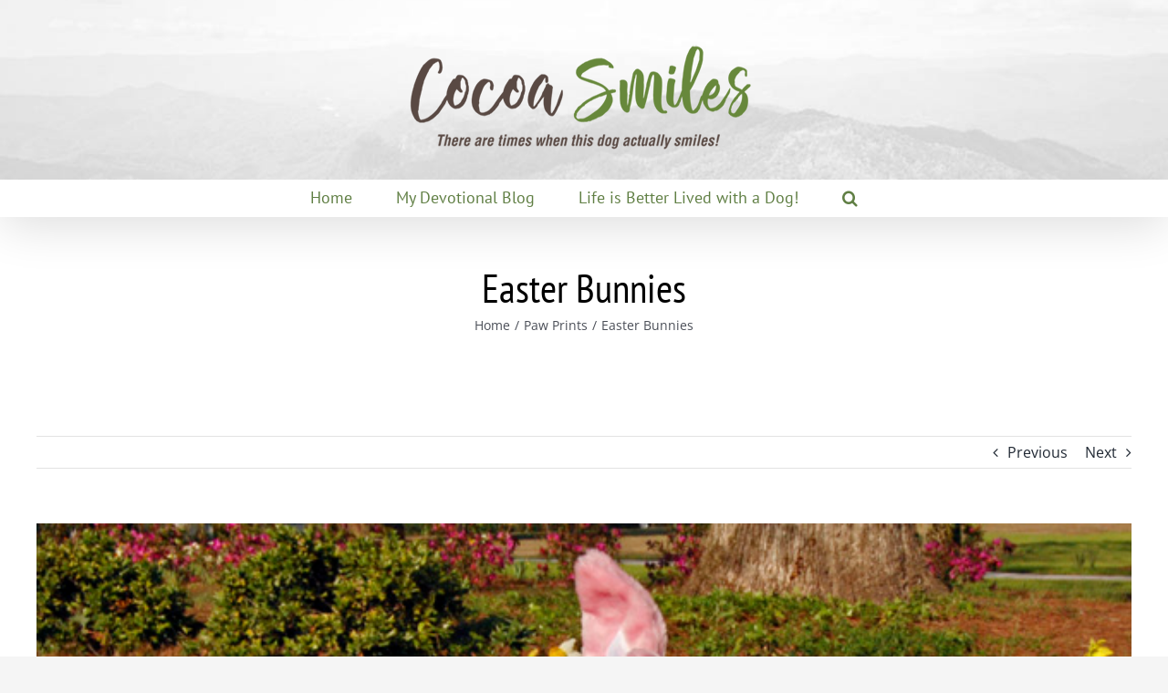

--- FILE ---
content_type: text/html; charset=UTF-8
request_url: https://cocoasmiles.com/2009/04/11/easter-bunnies/
body_size: 15724
content:
<!DOCTYPE html>
<html class="avada-html-layout-wide avada-html-header-position-top"  itemscope itemtype="http://schema.org/Article"  prefix="og: http://ogp.me/ns# fb: http://ogp.me/ns/fb#">
<head>
	<meta http-equiv="X-UA-Compatible" content="IE=edge" />
	<meta http-equiv="Content-Type" content="text/html; charset=utf-8"/>
	<meta name="viewport" content="width=device-width, initial-scale=1" />
	<title>Easter Bunnies &#8211; Cocoa Smiles</title>
<meta name='robots' content='max-image-preview:large' />
<link rel="alternate" type="application/rss+xml" title="Cocoa Smiles &raquo; Feed" href="https://cocoasmiles.com/feed/" />
<link rel="alternate" type="application/rss+xml" title="Cocoa Smiles &raquo; Comments Feed" href="https://cocoasmiles.com/comments/feed/" />
		
		
		
				<link rel="alternate" type="application/rss+xml" title="Cocoa Smiles &raquo; Easter Bunnies Comments Feed" href="https://cocoasmiles.com/2009/04/11/easter-bunnies/feed/" />
<link rel="alternate" title="oEmbed (JSON)" type="application/json+oembed" href="https://cocoasmiles.com/wp-json/oembed/1.0/embed?url=https%3A%2F%2Fcocoasmiles.com%2F2009%2F04%2F11%2Feaster-bunnies%2F" />
<link rel="alternate" title="oEmbed (XML)" type="text/xml+oembed" href="https://cocoasmiles.com/wp-json/oembed/1.0/embed?url=https%3A%2F%2Fcocoasmiles.com%2F2009%2F04%2F11%2Feaster-bunnies%2F&#038;format=xml" />
					<meta name="description" content="My little Easter bunnies could not hold still for a photo. And I confess that I really hate the bunny ears, but I had to see if Cocoa would wear them and she did. She is such a good and very patient dog."/>
				
		<meta property="og:locale" content="en_US"/>
		<meta property="og:type" content="article"/>
		<meta property="og:site_name" content="Cocoa Smiles"/>
		<meta property="og:title" content="  Easter Bunnies"/>
				<meta property="og:description" content="My little Easter bunnies could not hold still for a photo. And I confess that I really hate the bunny ears, but I had to see if Cocoa would wear them and she did. She is such a good and very patient dog."/>
				<meta property="og:url" content="https://cocoasmiles.com/2009/04/11/easter-bunnies/"/>
										<meta property="article:published_time" content="2009-04-12T02:03:03-07:00"/>
											<meta name="author" content="AR"/>
								<meta property="og:image" content="https://cocoasmiles.com/wp-content/uploads/2009/04/ccbunny.jpg"/>
		<meta property="og:image:width" content="638"/>
		<meta property="og:image:height" content="483"/>
		<meta property="og:image:type" content="image/jpeg"/>
				<style id='wp-img-auto-sizes-contain-inline-css' type='text/css'>
img:is([sizes=auto i],[sizes^="auto," i]){contain-intrinsic-size:3000px 1500px}
/*# sourceURL=wp-img-auto-sizes-contain-inline-css */
</style>
<style id='wp-emoji-styles-inline-css' type='text/css'>

	img.wp-smiley, img.emoji {
		display: inline !important;
		border: none !important;
		box-shadow: none !important;
		height: 1em !important;
		width: 1em !important;
		margin: 0 0.07em !important;
		vertical-align: -0.1em !important;
		background: none !important;
		padding: 0 !important;
	}
/*# sourceURL=wp-emoji-styles-inline-css */
</style>
<style id='wp-block-library-inline-css' type='text/css'>
:root{--wp-block-synced-color:#7a00df;--wp-block-synced-color--rgb:122,0,223;--wp-bound-block-color:var(--wp-block-synced-color);--wp-editor-canvas-background:#ddd;--wp-admin-theme-color:#007cba;--wp-admin-theme-color--rgb:0,124,186;--wp-admin-theme-color-darker-10:#006ba1;--wp-admin-theme-color-darker-10--rgb:0,107,160.5;--wp-admin-theme-color-darker-20:#005a87;--wp-admin-theme-color-darker-20--rgb:0,90,135;--wp-admin-border-width-focus:2px}@media (min-resolution:192dpi){:root{--wp-admin-border-width-focus:1.5px}}.wp-element-button{cursor:pointer}:root .has-very-light-gray-background-color{background-color:#eee}:root .has-very-dark-gray-background-color{background-color:#313131}:root .has-very-light-gray-color{color:#eee}:root .has-very-dark-gray-color{color:#313131}:root .has-vivid-green-cyan-to-vivid-cyan-blue-gradient-background{background:linear-gradient(135deg,#00d084,#0693e3)}:root .has-purple-crush-gradient-background{background:linear-gradient(135deg,#34e2e4,#4721fb 50%,#ab1dfe)}:root .has-hazy-dawn-gradient-background{background:linear-gradient(135deg,#faaca8,#dad0ec)}:root .has-subdued-olive-gradient-background{background:linear-gradient(135deg,#fafae1,#67a671)}:root .has-atomic-cream-gradient-background{background:linear-gradient(135deg,#fdd79a,#004a59)}:root .has-nightshade-gradient-background{background:linear-gradient(135deg,#330968,#31cdcf)}:root .has-midnight-gradient-background{background:linear-gradient(135deg,#020381,#2874fc)}:root{--wp--preset--font-size--normal:16px;--wp--preset--font-size--huge:42px}.has-regular-font-size{font-size:1em}.has-larger-font-size{font-size:2.625em}.has-normal-font-size{font-size:var(--wp--preset--font-size--normal)}.has-huge-font-size{font-size:var(--wp--preset--font-size--huge)}.has-text-align-center{text-align:center}.has-text-align-left{text-align:left}.has-text-align-right{text-align:right}.has-fit-text{white-space:nowrap!important}#end-resizable-editor-section{display:none}.aligncenter{clear:both}.items-justified-left{justify-content:flex-start}.items-justified-center{justify-content:center}.items-justified-right{justify-content:flex-end}.items-justified-space-between{justify-content:space-between}.screen-reader-text{border:0;clip-path:inset(50%);height:1px;margin:-1px;overflow:hidden;padding:0;position:absolute;width:1px;word-wrap:normal!important}.screen-reader-text:focus{background-color:#ddd;clip-path:none;color:#444;display:block;font-size:1em;height:auto;left:5px;line-height:normal;padding:15px 23px 14px;text-decoration:none;top:5px;width:auto;z-index:100000}html :where(.has-border-color){border-style:solid}html :where([style*=border-top-color]){border-top-style:solid}html :where([style*=border-right-color]){border-right-style:solid}html :where([style*=border-bottom-color]){border-bottom-style:solid}html :where([style*=border-left-color]){border-left-style:solid}html :where([style*=border-width]){border-style:solid}html :where([style*=border-top-width]){border-top-style:solid}html :where([style*=border-right-width]){border-right-style:solid}html :where([style*=border-bottom-width]){border-bottom-style:solid}html :where([style*=border-left-width]){border-left-style:solid}html :where(img[class*=wp-image-]){height:auto;max-width:100%}:where(figure){margin:0 0 1em}html :where(.is-position-sticky){--wp-admin--admin-bar--position-offset:var(--wp-admin--admin-bar--height,0px)}@media screen and (max-width:600px){html :where(.is-position-sticky){--wp-admin--admin-bar--position-offset:0px}}

/*# sourceURL=wp-block-library-inline-css */
</style><style id='global-styles-inline-css' type='text/css'>
:root{--wp--preset--aspect-ratio--square: 1;--wp--preset--aspect-ratio--4-3: 4/3;--wp--preset--aspect-ratio--3-4: 3/4;--wp--preset--aspect-ratio--3-2: 3/2;--wp--preset--aspect-ratio--2-3: 2/3;--wp--preset--aspect-ratio--16-9: 16/9;--wp--preset--aspect-ratio--9-16: 9/16;--wp--preset--color--black: #000000;--wp--preset--color--cyan-bluish-gray: #abb8c3;--wp--preset--color--white: #ffffff;--wp--preset--color--pale-pink: #f78da7;--wp--preset--color--vivid-red: #cf2e2e;--wp--preset--color--luminous-vivid-orange: #ff6900;--wp--preset--color--luminous-vivid-amber: #fcb900;--wp--preset--color--light-green-cyan: #7bdcb5;--wp--preset--color--vivid-green-cyan: #00d084;--wp--preset--color--pale-cyan-blue: #8ed1fc;--wp--preset--color--vivid-cyan-blue: #0693e3;--wp--preset--color--vivid-purple: #9b51e0;--wp--preset--color--awb-color-1: rgba(255,255,255,1);--wp--preset--color--awb-color-2: rgba(249,249,251,1);--wp--preset--color--awb-color-3: rgba(242,243,245,1);--wp--preset--color--awb-color-4: rgba(226,226,226,1);--wp--preset--color--awb-color-5: rgba(96,127,68,1);--wp--preset--color--awb-color-6: rgba(74,78,87,1);--wp--preset--color--awb-color-7: rgba(51,51,51,1);--wp--preset--color--awb-color-8: rgba(33,41,52,1);--wp--preset--color--awb-color-custom-10: rgba(101,188,123,1);--wp--preset--color--awb-color-custom-11: rgba(255,255,255,0.8);--wp--preset--color--awb-color-custom-12: rgba(158,160,164,1);--wp--preset--color--awb-color-custom-13: rgba(242,243,245,0.7);--wp--preset--color--awb-color-custom-14: rgba(29,36,45,1);--wp--preset--color--awb-color-custom-15: rgba(38,48,62,1);--wp--preset--color--awb-color-custom-16: rgba(0,0,0,1);--wp--preset--color--awb-color-custom-17: rgba(242,243,245,0.8);--wp--preset--gradient--vivid-cyan-blue-to-vivid-purple: linear-gradient(135deg,rgb(6,147,227) 0%,rgb(155,81,224) 100%);--wp--preset--gradient--light-green-cyan-to-vivid-green-cyan: linear-gradient(135deg,rgb(122,220,180) 0%,rgb(0,208,130) 100%);--wp--preset--gradient--luminous-vivid-amber-to-luminous-vivid-orange: linear-gradient(135deg,rgb(252,185,0) 0%,rgb(255,105,0) 100%);--wp--preset--gradient--luminous-vivid-orange-to-vivid-red: linear-gradient(135deg,rgb(255,105,0) 0%,rgb(207,46,46) 100%);--wp--preset--gradient--very-light-gray-to-cyan-bluish-gray: linear-gradient(135deg,rgb(238,238,238) 0%,rgb(169,184,195) 100%);--wp--preset--gradient--cool-to-warm-spectrum: linear-gradient(135deg,rgb(74,234,220) 0%,rgb(151,120,209) 20%,rgb(207,42,186) 40%,rgb(238,44,130) 60%,rgb(251,105,98) 80%,rgb(254,248,76) 100%);--wp--preset--gradient--blush-light-purple: linear-gradient(135deg,rgb(255,206,236) 0%,rgb(152,150,240) 100%);--wp--preset--gradient--blush-bordeaux: linear-gradient(135deg,rgb(254,205,165) 0%,rgb(254,45,45) 50%,rgb(107,0,62) 100%);--wp--preset--gradient--luminous-dusk: linear-gradient(135deg,rgb(255,203,112) 0%,rgb(199,81,192) 50%,rgb(65,88,208) 100%);--wp--preset--gradient--pale-ocean: linear-gradient(135deg,rgb(255,245,203) 0%,rgb(182,227,212) 50%,rgb(51,167,181) 100%);--wp--preset--gradient--electric-grass: linear-gradient(135deg,rgb(202,248,128) 0%,rgb(113,206,126) 100%);--wp--preset--gradient--midnight: linear-gradient(135deg,rgb(2,3,129) 0%,rgb(40,116,252) 100%);--wp--preset--font-size--small: 12px;--wp--preset--font-size--medium: 20px;--wp--preset--font-size--large: 24px;--wp--preset--font-size--x-large: 42px;--wp--preset--font-size--normal: 16px;--wp--preset--font-size--xlarge: 32px;--wp--preset--font-size--huge: 48px;--wp--preset--spacing--20: 0.44rem;--wp--preset--spacing--30: 0.67rem;--wp--preset--spacing--40: 1rem;--wp--preset--spacing--50: 1.5rem;--wp--preset--spacing--60: 2.25rem;--wp--preset--spacing--70: 3.38rem;--wp--preset--spacing--80: 5.06rem;--wp--preset--shadow--natural: 6px 6px 9px rgba(0, 0, 0, 0.2);--wp--preset--shadow--deep: 12px 12px 50px rgba(0, 0, 0, 0.4);--wp--preset--shadow--sharp: 6px 6px 0px rgba(0, 0, 0, 0.2);--wp--preset--shadow--outlined: 6px 6px 0px -3px rgb(255, 255, 255), 6px 6px rgb(0, 0, 0);--wp--preset--shadow--crisp: 6px 6px 0px rgb(0, 0, 0);}:where(.is-layout-flex){gap: 0.5em;}:where(.is-layout-grid){gap: 0.5em;}body .is-layout-flex{display: flex;}.is-layout-flex{flex-wrap: wrap;align-items: center;}.is-layout-flex > :is(*, div){margin: 0;}body .is-layout-grid{display: grid;}.is-layout-grid > :is(*, div){margin: 0;}:where(.wp-block-columns.is-layout-flex){gap: 2em;}:where(.wp-block-columns.is-layout-grid){gap: 2em;}:where(.wp-block-post-template.is-layout-flex){gap: 1.25em;}:where(.wp-block-post-template.is-layout-grid){gap: 1.25em;}.has-black-color{color: var(--wp--preset--color--black) !important;}.has-cyan-bluish-gray-color{color: var(--wp--preset--color--cyan-bluish-gray) !important;}.has-white-color{color: var(--wp--preset--color--white) !important;}.has-pale-pink-color{color: var(--wp--preset--color--pale-pink) !important;}.has-vivid-red-color{color: var(--wp--preset--color--vivid-red) !important;}.has-luminous-vivid-orange-color{color: var(--wp--preset--color--luminous-vivid-orange) !important;}.has-luminous-vivid-amber-color{color: var(--wp--preset--color--luminous-vivid-amber) !important;}.has-light-green-cyan-color{color: var(--wp--preset--color--light-green-cyan) !important;}.has-vivid-green-cyan-color{color: var(--wp--preset--color--vivid-green-cyan) !important;}.has-pale-cyan-blue-color{color: var(--wp--preset--color--pale-cyan-blue) !important;}.has-vivid-cyan-blue-color{color: var(--wp--preset--color--vivid-cyan-blue) !important;}.has-vivid-purple-color{color: var(--wp--preset--color--vivid-purple) !important;}.has-black-background-color{background-color: var(--wp--preset--color--black) !important;}.has-cyan-bluish-gray-background-color{background-color: var(--wp--preset--color--cyan-bluish-gray) !important;}.has-white-background-color{background-color: var(--wp--preset--color--white) !important;}.has-pale-pink-background-color{background-color: var(--wp--preset--color--pale-pink) !important;}.has-vivid-red-background-color{background-color: var(--wp--preset--color--vivid-red) !important;}.has-luminous-vivid-orange-background-color{background-color: var(--wp--preset--color--luminous-vivid-orange) !important;}.has-luminous-vivid-amber-background-color{background-color: var(--wp--preset--color--luminous-vivid-amber) !important;}.has-light-green-cyan-background-color{background-color: var(--wp--preset--color--light-green-cyan) !important;}.has-vivid-green-cyan-background-color{background-color: var(--wp--preset--color--vivid-green-cyan) !important;}.has-pale-cyan-blue-background-color{background-color: var(--wp--preset--color--pale-cyan-blue) !important;}.has-vivid-cyan-blue-background-color{background-color: var(--wp--preset--color--vivid-cyan-blue) !important;}.has-vivid-purple-background-color{background-color: var(--wp--preset--color--vivid-purple) !important;}.has-black-border-color{border-color: var(--wp--preset--color--black) !important;}.has-cyan-bluish-gray-border-color{border-color: var(--wp--preset--color--cyan-bluish-gray) !important;}.has-white-border-color{border-color: var(--wp--preset--color--white) !important;}.has-pale-pink-border-color{border-color: var(--wp--preset--color--pale-pink) !important;}.has-vivid-red-border-color{border-color: var(--wp--preset--color--vivid-red) !important;}.has-luminous-vivid-orange-border-color{border-color: var(--wp--preset--color--luminous-vivid-orange) !important;}.has-luminous-vivid-amber-border-color{border-color: var(--wp--preset--color--luminous-vivid-amber) !important;}.has-light-green-cyan-border-color{border-color: var(--wp--preset--color--light-green-cyan) !important;}.has-vivid-green-cyan-border-color{border-color: var(--wp--preset--color--vivid-green-cyan) !important;}.has-pale-cyan-blue-border-color{border-color: var(--wp--preset--color--pale-cyan-blue) !important;}.has-vivid-cyan-blue-border-color{border-color: var(--wp--preset--color--vivid-cyan-blue) !important;}.has-vivid-purple-border-color{border-color: var(--wp--preset--color--vivid-purple) !important;}.has-vivid-cyan-blue-to-vivid-purple-gradient-background{background: var(--wp--preset--gradient--vivid-cyan-blue-to-vivid-purple) !important;}.has-light-green-cyan-to-vivid-green-cyan-gradient-background{background: var(--wp--preset--gradient--light-green-cyan-to-vivid-green-cyan) !important;}.has-luminous-vivid-amber-to-luminous-vivid-orange-gradient-background{background: var(--wp--preset--gradient--luminous-vivid-amber-to-luminous-vivid-orange) !important;}.has-luminous-vivid-orange-to-vivid-red-gradient-background{background: var(--wp--preset--gradient--luminous-vivid-orange-to-vivid-red) !important;}.has-very-light-gray-to-cyan-bluish-gray-gradient-background{background: var(--wp--preset--gradient--very-light-gray-to-cyan-bluish-gray) !important;}.has-cool-to-warm-spectrum-gradient-background{background: var(--wp--preset--gradient--cool-to-warm-spectrum) !important;}.has-blush-light-purple-gradient-background{background: var(--wp--preset--gradient--blush-light-purple) !important;}.has-blush-bordeaux-gradient-background{background: var(--wp--preset--gradient--blush-bordeaux) !important;}.has-luminous-dusk-gradient-background{background: var(--wp--preset--gradient--luminous-dusk) !important;}.has-pale-ocean-gradient-background{background: var(--wp--preset--gradient--pale-ocean) !important;}.has-electric-grass-gradient-background{background: var(--wp--preset--gradient--electric-grass) !important;}.has-midnight-gradient-background{background: var(--wp--preset--gradient--midnight) !important;}.has-small-font-size{font-size: var(--wp--preset--font-size--small) !important;}.has-medium-font-size{font-size: var(--wp--preset--font-size--medium) !important;}.has-large-font-size{font-size: var(--wp--preset--font-size--large) !important;}.has-x-large-font-size{font-size: var(--wp--preset--font-size--x-large) !important;}
/*# sourceURL=global-styles-inline-css */
</style>

<style id='classic-theme-styles-inline-css' type='text/css'>
/*! This file is auto-generated */
.wp-block-button__link{color:#fff;background-color:#32373c;border-radius:9999px;box-shadow:none;text-decoration:none;padding:calc(.667em + 2px) calc(1.333em + 2px);font-size:1.125em}.wp-block-file__button{background:#32373c;color:#fff;text-decoration:none}
/*# sourceURL=/wp-includes/css/classic-themes.min.css */
</style>
<link rel='stylesheet' id='fusion-dynamic-css-css' href='https://cocoasmiles.com/wp-content/uploads/fusion-styles/d0f9fe19c7707f99ba8a3195d1d8eb4c.min.css?ver=3.14.2' type='text/css' media='all' />
<link rel='stylesheet' id='mediaelementjs-styles-css' href='https://cocoasmiles.com/wp-content/plugins/media-element-html5-video-and-audio-player/mediaelement/v4/mediaelementplayer.min.css?ver=6.9' type='text/css' media='all' />
<link rel='stylesheet' id='mediaelementjs-styles-legacy-css' href='https://cocoasmiles.com/wp-content/plugins/media-element-html5-video-and-audio-player/mediaelement/v4/mediaelementplayer-legacy.min.css?ver=6.9' type='text/css' media='all' />
<script type="text/javascript" src="https://cocoasmiles.com/wp-includes/js/jquery/jquery.min.js?ver=3.7.1" id="jquery-core-js"></script>
<script type="text/javascript" src="https://cocoasmiles.com/wp-includes/js/jquery/jquery-migrate.min.js?ver=3.4.1" id="jquery-migrate-js"></script>
<script type="text/javascript" src="https://cocoasmiles.com/wp-content/plugins/media-element-html5-video-and-audio-player/mediaelement/v4/mediaelement-and-player.min.js?ver=4.2.8" id="mediaelementjs-scripts-js"></script>
<link rel="https://api.w.org/" href="https://cocoasmiles.com/wp-json/" /><link rel="alternate" title="JSON" type="application/json" href="https://cocoasmiles.com/wp-json/wp/v2/posts/2618" /><link rel="EditURI" type="application/rsd+xml" title="RSD" href="https://cocoasmiles.com/xmlrpc.php?rsd" />
<meta name="generator" content="WordPress 6.9" />
<link rel="canonical" href="https://cocoasmiles.com/2009/04/11/easter-bunnies/" />
<link rel='shortlink' href='https://cocoasmiles.com/?p=2618' />

	<meta property='og:title' content='Easter Bunnies' />
	<meta property='og:url' content='https://cocoasmiles.com/2009/04/11/easter-bunnies/' />
	<meta property='og:site_name' content='Cocoa Smiles' />
	<meta property='og:description' content='' />
	<meta property='og:type' content='article' />
	<meta itemprop='name' content='Easter Bunnies' />
	<meta itemprop='description' content='' />
	<meta property='og:image' content='https://cocoasmiles.com/wp-content/uploads/2009/04/ccbunny.jpg' />
	<meta property='og:image' content='https://cocoasmiles.com/wp-content/uploads/2009/04/easter-cc.jpg' />
	<meta itemprop='image' content='https://cocoasmiles.com/wp-content/uploads/2009/04/ccbunny.jpg' /><link rel="preload" href="https://cocoasmiles.com/wp-content/themes/Avada/includes/lib/assets/fonts/icomoon/awb-icons.woff" as="font" type="font/woff" crossorigin><link rel="preload" href="//cocoasmiles.com/wp-content/themes/Avada/includes/lib/assets/fonts/fontawesome/webfonts/fa-brands-400.woff2" as="font" type="font/woff2" crossorigin><link rel="preload" href="//cocoasmiles.com/wp-content/themes/Avada/includes/lib/assets/fonts/fontawesome/webfonts/fa-regular-400.woff2" as="font" type="font/woff2" crossorigin><link rel="preload" href="//cocoasmiles.com/wp-content/themes/Avada/includes/lib/assets/fonts/fontawesome/webfonts/fa-solid-900.woff2" as="font" type="font/woff2" crossorigin><style type="text/css" id="css-fb-visibility">@media screen and (max-width: 640px){.fusion-no-small-visibility{display:none !important;}body .sm-text-align-center{text-align:center !important;}body .sm-text-align-left{text-align:left !important;}body .sm-text-align-right{text-align:right !important;}body .sm-text-align-justify{text-align:justify !important;}body .sm-flex-align-center{justify-content:center !important;}body .sm-flex-align-flex-start{justify-content:flex-start !important;}body .sm-flex-align-flex-end{justify-content:flex-end !important;}body .sm-mx-auto{margin-left:auto !important;margin-right:auto !important;}body .sm-ml-auto{margin-left:auto !important;}body .sm-mr-auto{margin-right:auto !important;}body .fusion-absolute-position-small{position:absolute;width:100%;}.awb-sticky.awb-sticky-small{ position: sticky; top: var(--awb-sticky-offset,0); }}@media screen and (min-width: 641px) and (max-width: 1024px){.fusion-no-medium-visibility{display:none !important;}body .md-text-align-center{text-align:center !important;}body .md-text-align-left{text-align:left !important;}body .md-text-align-right{text-align:right !important;}body .md-text-align-justify{text-align:justify !important;}body .md-flex-align-center{justify-content:center !important;}body .md-flex-align-flex-start{justify-content:flex-start !important;}body .md-flex-align-flex-end{justify-content:flex-end !important;}body .md-mx-auto{margin-left:auto !important;margin-right:auto !important;}body .md-ml-auto{margin-left:auto !important;}body .md-mr-auto{margin-right:auto !important;}body .fusion-absolute-position-medium{position:absolute;width:100%;}.awb-sticky.awb-sticky-medium{ position: sticky; top: var(--awb-sticky-offset,0); }}@media screen and (min-width: 1025px){.fusion-no-large-visibility{display:none !important;}body .lg-text-align-center{text-align:center !important;}body .lg-text-align-left{text-align:left !important;}body .lg-text-align-right{text-align:right !important;}body .lg-text-align-justify{text-align:justify !important;}body .lg-flex-align-center{justify-content:center !important;}body .lg-flex-align-flex-start{justify-content:flex-start !important;}body .lg-flex-align-flex-end{justify-content:flex-end !important;}body .lg-mx-auto{margin-left:auto !important;margin-right:auto !important;}body .lg-ml-auto{margin-left:auto !important;}body .lg-mr-auto{margin-right:auto !important;}body .fusion-absolute-position-large{position:absolute;width:100%;}.awb-sticky.awb-sticky-large{ position: sticky; top: var(--awb-sticky-offset,0); }}</style><style type="text/css" id="custom-background-css">
body.custom-background { background-color: #ddddad; }
</style>
	<link rel="icon" href="https://cocoasmiles.com/wp-content/uploads/2015/07/cropped-GoodMorningCocoaWeb-32x32.jpg" sizes="32x32" />
<link rel="icon" href="https://cocoasmiles.com/wp-content/uploads/2015/07/cropped-GoodMorningCocoaWeb-192x192.jpg" sizes="192x192" />
<link rel="apple-touch-icon" href="https://cocoasmiles.com/wp-content/uploads/2015/07/cropped-GoodMorningCocoaWeb-180x180.jpg" />
<meta name="msapplication-TileImage" content="https://cocoasmiles.com/wp-content/uploads/2015/07/cropped-GoodMorningCocoaWeb-270x270.jpg" />
		<script type="text/javascript">
			var doc = document.documentElement;
			doc.setAttribute( 'data-useragent', navigator.userAgent );
		</script>
		
	</head>

<body class="wp-singular post-template-default single single-post postid-2618 single-format-standard custom-background wp-theme-Avada fusion-image-hovers fusion-pagination-sizing fusion-button_type-flat fusion-button_span-no fusion-button_gradient-linear avada-image-rollover-circle-yes avada-image-rollover-yes avada-image-rollover-direction-left fusion-body ltr fusion-sticky-header no-tablet-sticky-header no-mobile-sticky-header no-mobile-slidingbar no-mobile-totop avada-has-rev-slider-styles fusion-disable-outline fusion-sub-menu-fade mobile-logo-pos-center layout-wide-mode avada-has-boxed-modal-shadow- layout-scroll-offset-full avada-has-zero-margin-offset-top fusion-top-header menu-text-align-center mobile-menu-design-classic fusion-show-pagination-text fusion-header-layout-v5 avada-responsive avada-footer-fx-none avada-menu-highlight-style-bar fusion-search-form-clean fusion-main-menu-search-overlay fusion-avatar-circle avada-dropdown-styles avada-blog-layout-medium avada-blog-archive-layout-large avada-header-shadow-yes avada-menu-icon-position-left avada-has-megamenu-shadow avada-has-mobile-menu-search avada-has-main-nav-search-icon avada-has-breadcrumb-mobile-hidden avada-has-titlebar-bar_and_content avada-header-border-color-full-transparent avada-has-header-bg-image avada-header-bg-no-repeat avada-has-header-bg-full avada-has-pagination-width_height avada-flyout-menu-direction-fade avada-ec-views-v1" data-awb-post-id="2618">
		<a class="skip-link screen-reader-text" href="#content">Skip to content</a>

	<div id="boxed-wrapper">
		
		<div id="wrapper" class="fusion-wrapper">
			<div id="home" style="position:relative;top:-1px;"></div>
							
					
			<header class="fusion-header-wrapper fusion-header-shadow">
				<div class="fusion-header-v5 fusion-logo-alignment fusion-logo-center fusion-sticky-menu- fusion-sticky-logo- fusion-mobile-logo- fusion-sticky-menu-only fusion-header-menu-align-center fusion-mobile-menu-design-classic">
					<div class="fusion-header-sticky-height"></div>
<div class="fusion-sticky-header-wrapper"> <!-- start fusion sticky header wrapper -->
	<div class="fusion-header">
		<div class="fusion-row">
							<div class="fusion-logo" data-margin-top="41px" data-margin-bottom="21px" data-margin-left="0px" data-margin-right="0px">
			<a class="fusion-logo-link"  href="https://cocoasmiles.com/" >

						<!-- standard logo -->
			<img src="https://cocoasmiles.com/wp-content/uploads/2021/11/CocoaSmilesLogoONLY21-3.png" srcset="https://cocoasmiles.com/wp-content/uploads/2021/11/CocoaSmilesLogoONLY21-3.png 1x" width="506" height="134" alt="Cocoa Smiles Logo" data-retina_logo_url="" class="fusion-standard-logo" />

			
					</a>
		</div>
										
					</div>
	</div>
	<div class="fusion-secondary-main-menu">
		<div class="fusion-row">
			<nav class="fusion-main-menu" aria-label="Main Menu"><div class="fusion-overlay-search">		<form role="search" class="searchform fusion-search-form  fusion-live-search fusion-search-form-clean" method="get" action="https://cocoasmiles.com/">
			<div class="fusion-search-form-content">

				
				<div class="fusion-search-field search-field">
					<label><span class="screen-reader-text">Search for:</span>
													<input type="search" class="s fusion-live-search-input" name="s" id="fusion-live-search-input-0" autocomplete="off" placeholder="Search..." required aria-required="true" aria-label="Search..."/>
											</label>
				</div>
				<div class="fusion-search-button search-button">
					<input type="submit" class="fusion-search-submit searchsubmit" aria-label="Search" value="&#xf002;" />
										<div class="fusion-slider-loading"></div>
									</div>

				
			</div>


							<div class="fusion-search-results-wrapper"><div class="fusion-search-results"></div></div>
			
		</form>
		<div class="fusion-search-spacer"></div><a href="#" role="button" aria-label="Close Search" class="fusion-close-search"></a></div><ul id="menu-main-menu" class="fusion-menu"><li  id="menu-item-20256"  class="menu-item menu-item-type-post_type menu-item-object-page menu-item-home menu-item-20256"  data-item-id="20256"><a  href="https://cocoasmiles.com/" class="fusion-bar-highlight"><span class="menu-text">Home</span></a></li><li  id="menu-item-21309"  class="menu-item menu-item-type-post_type menu-item-object-page menu-item-21309"  data-item-id="21309"><a  href="https://cocoasmiles.com/pathways/" class="fusion-bar-highlight"><span class="menu-text">My Devotional Blog</span></a></li><li  id="menu-item-20258"  class="menu-item menu-item-type-post_type menu-item-object-page menu-item-20258"  data-item-id="20258"><a  href="https://cocoasmiles.com/about/" class="fusion-bar-highlight"><span class="menu-text">Life is Better Lived with a Dog!</span></a></li><li class="fusion-custom-menu-item fusion-main-menu-search fusion-search-overlay"><a class="fusion-main-menu-icon fusion-bar-highlight" href="#" aria-label="Search" data-title="Search" title="Search" role="button" aria-expanded="false"></a></li></ul></nav>
<nav class="fusion-mobile-nav-holder fusion-mobile-menu-text-align-left" aria-label="Main Menu Mobile"></nav>

			
<div class="fusion-clearfix"></div>
<div class="fusion-mobile-menu-search">
			<form role="search" class="searchform fusion-search-form  fusion-live-search fusion-search-form-clean" method="get" action="https://cocoasmiles.com/">
			<div class="fusion-search-form-content">

				
				<div class="fusion-search-field search-field">
					<label><span class="screen-reader-text">Search for:</span>
													<input type="search" class="s fusion-live-search-input" name="s" id="fusion-live-search-input-1" autocomplete="off" placeholder="Search..." required aria-required="true" aria-label="Search..."/>
											</label>
				</div>
				<div class="fusion-search-button search-button">
					<input type="submit" class="fusion-search-submit searchsubmit" aria-label="Search" value="&#xf002;" />
										<div class="fusion-slider-loading"></div>
									</div>

				
			</div>


							<div class="fusion-search-results-wrapper"><div class="fusion-search-results"></div></div>
			
		</form>
		</div>
		</div>
	</div>
</div> <!-- end fusion sticky header wrapper -->
				</div>
				<div class="fusion-clearfix"></div>
			</header>
								
							<div id="sliders-container" class="fusion-slider-visibility">
					</div>
				
					
							
			<section class="avada-page-titlebar-wrapper" aria-labelledby="awb-ptb-heading">
	<div class="fusion-page-title-bar fusion-page-title-bar-none fusion-page-title-bar-center">
		<div class="fusion-page-title-row">
			<div class="fusion-page-title-wrapper">
				<div class="fusion-page-title-captions">

																							<h1 id="awb-ptb-heading" class="entry-title">Easter Bunnies</h1>

											
																		<div class="fusion-page-title-secondary">
								<nav class="fusion-breadcrumbs" aria-label="Breadcrumb"><ol class="awb-breadcrumb-list"><li class="fusion-breadcrumb-item awb-breadcrumb-sep awb-home" ><a href="https://cocoasmiles.com" class="fusion-breadcrumb-link"><span >Home</span></a></li><li class="fusion-breadcrumb-item awb-breadcrumb-sep" ><a href="https://cocoasmiles.com/category/paw-prints/" class="fusion-breadcrumb-link"><span >Paw Prints</span></a></li><li class="fusion-breadcrumb-item"  aria-current="page"><span  class="breadcrumb-leaf">Easter Bunnies</span></li></ol></nav>							</div>
											
				</div>

				
			</div>
		</div>
	</div>
</section>

						<main id="main" class="clearfix ">
				<div class="fusion-row" style="">

<section id="content" style="width: 100%;">
			<div class="single-navigation clearfix">
			<a href="https://cocoasmiles.com/2009/04/11/sort-of-like-the-one-across-the-pond/" rel="prev">Previous</a>			<a href="https://cocoasmiles.com/2009/04/12/risen/" rel="next">Next</a>		</div>
	
					<article id="post-2618" class="post post-2618 type-post status-publish format-standard has-post-thumbnail hentry category-paw-prints">
						
														<div class="fusion-flexslider flexslider fusion-flexslider-loading post-slideshow fusion-post-slideshow">
				<ul class="slides">
																<li>
																																<a href="https://cocoasmiles.com/wp-content/uploads/2009/04/ccbunny.jpg" data-rel="iLightbox[gallery2618]" title="" data-title="ccbunny" data-caption="" aria-label="ccbunny">
										<span class="screen-reader-text">View Larger Image</span>
										<img width="638" height="483" src="https://cocoasmiles.com/wp-content/uploads/2009/04/ccbunny.jpg" class="attachment-full size-full wp-post-image" alt="" decoding="async" fetchpriority="high" />									</a>
																					</li>

																																																																																																															</ul>
			</div>
						
															<h2 class="entry-title fusion-post-title">Easter Bunnies</h2>										<div class="post-content">
				<p><img decoding="async" class="aligncenter size-full wp-image-2616" title="ccbunny" src="http://cocoasmiles.com/wp-content/uploads/2009/04/ccbunny.jpg" alt="ccbunny" width="638" height="483" srcset="https://cocoasmiles.com/wp-content/uploads/2009/04/ccbunny-300x227.jpg 300w, https://cocoasmiles.com/wp-content/uploads/2009/04/ccbunny.jpg 638w" sizes="(max-width: 638px) 100vw, 638px" /></p>
<p>My little Easter bunnies could not hold still for a photo. And I confess that I really hate the bunny ears, but I had to see if Cocoa would wear them and she did. She is such a good and very patient dog.</p>
<p><img decoding="async" class="aligncenter size-full wp-image-2617" title="easter-cc" src="http://cocoasmiles.com/wp-content/uploads/2009/04/easter-cc.jpg" alt="easter-cc" width="638" height="519" srcset="https://cocoasmiles.com/wp-content/uploads/2009/04/easter-cc-300x244.jpg 300w, https://cocoasmiles.com/wp-content/uploads/2009/04/easter-cc.jpg 638w" sizes="(max-width: 638px) 100vw, 638px" /></p>
<p>Chip adores her.</p>
<div class="sic-box" style="">
<div class="sic-title" style=""></div>
<div class="sic-button sic-twitter" style="display:inline;vertical-align:middle; float:left;">
<div class="twitter-button"><a href="https://twitter.com/share" class="twitter-share-button" data-url="https://cocoasmiles.com/2009/04/11/easter-bunnies/" data-text="Easter Bunnies" data-count="horizontal" data-size="medium">Tweet</a></div>
</div>
<div class="sic-button sic-facebook" style="display:inline;vertical-align:middle; float:left;">
<div class="fb-like" data-href="https://cocoasmiles.com/2009/04/11/easter-bunnies/" data-send="false" data-layout="button_count" data-width="" data-show-faces="" data-action="like" data-colorscheme="light" data-font="arial"></div>
</div>
<div class="sic-button sic-gplus" style="display:inline;vertical-align:middle; float:left;">
<div class="g-plusone" data-size="medium" data-annotation= "bubble" data-href="https://cocoasmiles.com/2009/04/11/easter-bunnies/"></div>
</div>
<div class="sic-button sic-pinterest" style="display:inline;vertical-align:middle; float:left;">
<div class="pinterest-button"><a href="http://pinterest.com/pin/create/button/?url=https://cocoasmiles.com/2009/04/11/easter-bunnies/&amp;media=https://cocoasmiles.com/wp-content/uploads/2009/04/ccbunny.jpg&amp;description=Easter Bunnies" class="pin-it-button" count-layout="horizontal">Pin It</a></div>
</div>
</div>
							</div>

												<div class="fusion-meta-info"><div class="fusion-meta-info-wrapper">By <span class="vcard"><span class="fn"><a href="https://cocoasmiles.com/author/admin/" title="Posts by AR" rel="author">AR</a></span></span><span class="fusion-inline-sep">|</span><span class="updated rich-snippet-hidden">2009-04-11T19:03:03-07:00</span><span>April 11, 2009</span><span class="fusion-inline-sep">|</span><a href="https://cocoasmiles.com/category/paw-prints/" rel="category tag">Paw Prints</a><span class="fusion-inline-sep">|</span><span class="fusion-comments"><a href="https://cocoasmiles.com/2009/04/11/easter-bunnies/#comments">1 Comment</a></span></div></div>													<div class="fusion-sharing-box fusion-theme-sharing-box fusion-single-sharing-box">
		<h4>Share This Story, Choose Your Platform!</h4>
		<div class="fusion-social-networks"><div class="fusion-social-networks-wrapper"><a  class="fusion-social-network-icon fusion-tooltip fusion-facebook awb-icon-facebook" style="color:var(--sharing_social_links_icon_color);" data-placement="top" data-title="Facebook" data-toggle="tooltip" title="Facebook" href="https://www.facebook.com/sharer.php?u=https%3A%2F%2Fcocoasmiles.com%2F2009%2F04%2F11%2Feaster-bunnies%2F&amp;t=Easter%20Bunnies" target="_blank" rel="noreferrer"><span class="screen-reader-text">Facebook</span></a><a  class="fusion-social-network-icon fusion-tooltip fusion-twitter awb-icon-twitter" style="color:var(--sharing_social_links_icon_color);" data-placement="top" data-title="X" data-toggle="tooltip" title="X" href="https://x.com/intent/post?url=https%3A%2F%2Fcocoasmiles.com%2F2009%2F04%2F11%2Feaster-bunnies%2F&amp;text=Easter%20Bunnies" target="_blank" rel="noopener noreferrer"><span class="screen-reader-text">X</span></a><a  class="fusion-social-network-icon fusion-tooltip fusion-reddit awb-icon-reddit" style="color:var(--sharing_social_links_icon_color);" data-placement="top" data-title="Reddit" data-toggle="tooltip" title="Reddit" href="https://reddit.com/submit?url=https://cocoasmiles.com/2009/04/11/easter-bunnies/&amp;title=Easter%20Bunnies" target="_blank" rel="noopener noreferrer"><span class="screen-reader-text">Reddit</span></a><a  class="fusion-social-network-icon fusion-tooltip fusion-linkedin awb-icon-linkedin" style="color:var(--sharing_social_links_icon_color);" data-placement="top" data-title="LinkedIn" data-toggle="tooltip" title="LinkedIn" href="https://www.linkedin.com/shareArticle?mini=true&amp;url=https%3A%2F%2Fcocoasmiles.com%2F2009%2F04%2F11%2Feaster-bunnies%2F&amp;title=Easter%20Bunnies&amp;summary=My%20little%20Easter%20bunnies%20could%20not%20hold%20still%20for%20a%20photo.%20And%20I%20confess%20that%20I%20really%20hate%20the%20bunny%20ears%2C%20but%20I%20had%20to%20see%20if%20Cocoa%20would%20wear%20them%20and%20she%20did.%20She%20is%20such%20a%20good%20and%20very%20patient%20dog." target="_blank" rel="noopener noreferrer"><span class="screen-reader-text">LinkedIn</span></a><a  class="fusion-social-network-icon fusion-tooltip fusion-whatsapp awb-icon-whatsapp" style="color:var(--sharing_social_links_icon_color);" data-placement="top" data-title="WhatsApp" data-toggle="tooltip" title="WhatsApp" href="https://api.whatsapp.com/send?text=https%3A%2F%2Fcocoasmiles.com%2F2009%2F04%2F11%2Feaster-bunnies%2F" target="_blank" rel="noopener noreferrer"><span class="screen-reader-text">WhatsApp</span></a><a  class="fusion-social-network-icon fusion-tooltip fusion-telegram awb-icon-telegram" style="color:var(--sharing_social_links_icon_color);" data-placement="top" data-title="Telegram" data-toggle="tooltip" title="Telegram" href="https://t.me/share/url?url=https%3A%2F%2Fcocoasmiles.com%2F2009%2F04%2F11%2Feaster-bunnies%2F" target="_blank" rel="noopener noreferrer"><span class="screen-reader-text">Telegram</span></a><a  class="fusion-social-network-icon fusion-tooltip fusion-tumblr awb-icon-tumblr" style="color:var(--sharing_social_links_icon_color);" data-placement="top" data-title="Tumblr" data-toggle="tooltip" title="Tumblr" href="https://www.tumblr.com/share/link?url=https%3A%2F%2Fcocoasmiles.com%2F2009%2F04%2F11%2Feaster-bunnies%2F&amp;name=Easter%20Bunnies&amp;description=My%20little%20Easter%20bunnies%20could%20not%20hold%20still%20for%20a%20photo.%20And%20I%20confess%20that%20I%20really%20hate%20the%20bunny%20ears%2C%20but%20I%20had%20to%20see%20if%20Cocoa%20would%20wear%20them%20and%20she%20did.%20She%20is%20such%20a%20good%20and%20very%20patient%20dog." target="_blank" rel="noopener noreferrer"><span class="screen-reader-text">Tumblr</span></a><a  class="fusion-social-network-icon fusion-tooltip fusion-pinterest awb-icon-pinterest" style="color:var(--sharing_social_links_icon_color);" data-placement="top" data-title="Pinterest" data-toggle="tooltip" title="Pinterest" href="https://pinterest.com/pin/create/button/?url=https%3A%2F%2Fcocoasmiles.com%2F2009%2F04%2F11%2Feaster-bunnies%2F&amp;description=My%20little%20Easter%20bunnies%20could%20not%20hold%20still%20for%20a%20photo.%20And%20I%20confess%20that%20I%20really%20hate%20the%20bunny%20ears%2C%20but%20I%20had%20to%20see%20if%20Cocoa%20would%20wear%20them%20and%20she%20did.%20She%20is%20such%20a%20good%20and%20very%20patient%20dog.&amp;media=https%3A%2F%2Fcocoasmiles.com%2Fwp-content%2Fuploads%2F2009%2F04%2Fccbunny.jpg" target="_blank" rel="noopener noreferrer"><span class="screen-reader-text">Pinterest</span></a><a  class="fusion-social-network-icon fusion-tooltip fusion-vk awb-icon-vk" style="color:var(--sharing_social_links_icon_color);" data-placement="top" data-title="Vk" data-toggle="tooltip" title="Vk" href="https://vk.com/share.php?url=https%3A%2F%2Fcocoasmiles.com%2F2009%2F04%2F11%2Feaster-bunnies%2F&amp;title=Easter%20Bunnies&amp;description=My%20little%20Easter%20bunnies%20could%20not%20hold%20still%20for%20a%20photo.%20And%20I%20confess%20that%20I%20really%20hate%20the%20bunny%20ears%2C%20but%20I%20had%20to%20see%20if%20Cocoa%20would%20wear%20them%20and%20she%20did.%20She%20is%20such%20a%20good%20and%20very%20patient%20dog." target="_blank" rel="noopener noreferrer"><span class="screen-reader-text">Vk</span></a><a  class="fusion-social-network-icon fusion-tooltip fusion-xing awb-icon-xing" style="color:var(--sharing_social_links_icon_color);" data-placement="top" data-title="Xing" data-toggle="tooltip" title="Xing" href="https://www.xing.com/social_plugins/share/new?sc_p=xing-share&amp;h=1&amp;url=https%3A%2F%2Fcocoasmiles.com%2F2009%2F04%2F11%2Feaster-bunnies%2F" target="_blank" rel="noopener noreferrer"><span class="screen-reader-text">Xing</span></a><a  class="fusion-social-network-icon fusion-tooltip fusion-mail awb-icon-mail fusion-last-social-icon" style="color:var(--sharing_social_links_icon_color);" data-placement="top" data-title="Email" data-toggle="tooltip" title="Email" href="mailto:?body=https://cocoasmiles.com/2009/04/11/easter-bunnies/&amp;subject=Easter%20Bunnies" target="_self" rel="noopener noreferrer"><span class="screen-reader-text">Email</span></a><div class="fusion-clearfix"></div></div></div>	</div>
														<section class="about-author">
																					<div class="fusion-title fusion-title-size-three sep-none fusion-sep-none" style="margin-top:10px;margin-bottom:15px;">
				<h3 class="title-heading-left" style="margin:0;">
					About the Author: 						<a href="https://cocoasmiles.com/author/admin/" title="Posts by AR" rel="author">AR</a>																</h3>
			</div>
									<div class="about-author-container">
							<div class="avatar">
								<img alt='' src='https://secure.gravatar.com/avatar/4860f346cf1aeb481127173f106a81d35d1f6df807de0ff3db6e1b6d7ed6a6e2?s=72&#038;d=mm&#038;r=g' srcset='https://secure.gravatar.com/avatar/4860f346cf1aeb481127173f106a81d35d1f6df807de0ff3db6e1b6d7ed6a6e2?s=144&#038;d=mm&#038;r=g 2x' class='avatar avatar-72 photo' height='72' width='72' decoding='async'/>							</div>
							<div class="description">
								Author, Editor, Photographer, and Adventurer!							</div>
						</div>
					</section>
								<section class="related-posts single-related-posts">
				<div class="fusion-title fusion-title-size-three sep-none fusion-sep-none" style="margin-top:10px;margin-bottom:15px;">
				<h3 class="title-heading-left" style="margin:0;">
					Related Posts				</h3>
			</div>
			
	
	
	
					<div class="awb-carousel awb-swiper awb-swiper-carousel" data-imagesize="fixed" data-metacontent="no" data-autoplay="no" data-touchscroll="no" data-columns="4" data-itemmargin="48px" data-itemwidth="180" data-scrollitems="">
		<div class="swiper-wrapper">
																		<div class="swiper-slide">
					<div class="fusion-carousel-item-wrapper">
						<div  class="fusion-image-wrapper fusion-image-size-fixed" aria-haspopup="true">
					<img src="https://cocoasmiles.com/wp-content/uploads/2025/04/WessyMeTongueOut-copy-500x383.jpg" srcset="https://cocoasmiles.com/wp-content/uploads/2025/04/WessyMeTongueOut-copy-500x383.jpg 1x, https://cocoasmiles.com/wp-content/uploads/2025/04/WessyMeTongueOut-copy-500x383@2x.jpg 2x" width="500" height="383" alt="Nice Visit to Oconee Station" />
	<div class="fusion-rollover">
	<div class="fusion-rollover-content">

														<a class="fusion-rollover-link" href="https://cocoasmiles.com/2025/04/12/nice-visit-to-oconee-station/">Nice Visit to Oconee Station</a>
			
														
								
													<div class="fusion-rollover-sep"></div>
				
																		<a class="fusion-rollover-gallery" href="https://cocoasmiles.com/wp-content/uploads/2025/04/WessyMeTongueOut-copy.jpg" data-options="" data-id="25748" data-rel="iLightbox[gallery]" data-title="WessyMeTongueOut copy" data-caption="">
						Gallery					</a>
														
		
												<h4 class="fusion-rollover-title">
					<a class="fusion-rollover-title-link" href="https://cocoasmiles.com/2025/04/12/nice-visit-to-oconee-station/">
						Nice Visit to Oconee Station					</a>
				</h4>
			
								
		
						<a class="fusion-link-wrapper" href="https://cocoasmiles.com/2025/04/12/nice-visit-to-oconee-station/" aria-label="Nice Visit to Oconee Station"></a>
	</div>
</div>
</div>
											</div><!-- fusion-carousel-item-wrapper -->
				</div>
															<div class="swiper-slide">
					<div class="fusion-carousel-item-wrapper">
						<div  class="fusion-image-wrapper fusion-image-size-fixed" aria-haspopup="true">
					<img src="https://cocoasmiles.com/wp-content/uploads/2024/09/RoxyWessyPlaying-copy_NIK-copy-500x383.jpg" srcset="https://cocoasmiles.com/wp-content/uploads/2024/09/RoxyWessyPlaying-copy_NIK-copy-500x383.jpg 1x, https://cocoasmiles.com/wp-content/uploads/2024/09/RoxyWessyPlaying-copy_NIK-copy-500x383@2x.jpg 2x" width="500" height="383" alt="Help! Someone Call the Boykin Police!" />
	<div class="fusion-rollover">
	<div class="fusion-rollover-content">

														<a class="fusion-rollover-link" href="https://cocoasmiles.com/2024/09/18/help-someone-call-the-boykin-police/">Help! Someone Call the Boykin Police!</a>
			
														
								
													<div class="fusion-rollover-sep"></div>
				
																		<a class="fusion-rollover-gallery" href="https://cocoasmiles.com/wp-content/uploads/2024/09/RoxyWessyPlaying-copy_NIK-copy.jpg" data-options="" data-id="25728" data-rel="iLightbox[gallery]" data-title="RoxyWessyPlaying copy_NIK copy" data-caption="">
						Gallery					</a>
														
		
												<h4 class="fusion-rollover-title">
					<a class="fusion-rollover-title-link" href="https://cocoasmiles.com/2024/09/18/help-someone-call-the-boykin-police/">
						Help! Someone Call the Boykin Police!					</a>
				</h4>
			
								
		
						<a class="fusion-link-wrapper" href="https://cocoasmiles.com/2024/09/18/help-someone-call-the-boykin-police/" aria-label="Help! Someone Call the Boykin Police!"></a>
	</div>
</div>
</div>
											</div><!-- fusion-carousel-item-wrapper -->
				</div>
															<div class="swiper-slide">
					<div class="fusion-carousel-item-wrapper">
						<div  class="fusion-image-wrapper fusion-image-size-fixed" aria-haspopup="true">
					<img src="https://cocoasmiles.com/wp-content/uploads/2024/08/RoxyWessyBumpers_NIK-copy-500x383.jpg" srcset="https://cocoasmiles.com/wp-content/uploads/2024/08/RoxyWessyBumpers_NIK-copy-500x383.jpg 1x, https://cocoasmiles.com/wp-content/uploads/2024/08/RoxyWessyBumpers_NIK-copy-500x383@2x.jpg 2x" width="500" height="383" alt="Surprises Are Worth the Wait!" />
	<div class="fusion-rollover">
	<div class="fusion-rollover-content">

														<a class="fusion-rollover-link" href="https://cocoasmiles.com/2024/08/08/surprises-are-worth-the-wait/">Surprises Are Worth the Wait!</a>
			
														
								
													<div class="fusion-rollover-sep"></div>
				
																		<a class="fusion-rollover-gallery" href="https://cocoasmiles.com/wp-content/uploads/2024/08/RoxyWessyBumpers_NIK-copy.jpg" data-options="" data-id="25710" data-rel="iLightbox[gallery]" data-title="RoxyWessyBumpers_NIK copy" data-caption="">
						Gallery					</a>
														
		
												<h4 class="fusion-rollover-title">
					<a class="fusion-rollover-title-link" href="https://cocoasmiles.com/2024/08/08/surprises-are-worth-the-wait/">
						Surprises Are Worth the Wait!					</a>
				</h4>
			
								
		
						<a class="fusion-link-wrapper" href="https://cocoasmiles.com/2024/08/08/surprises-are-worth-the-wait/" aria-label="Surprises Are Worth the Wait!"></a>
	</div>
</div>
</div>
											</div><!-- fusion-carousel-item-wrapper -->
				</div>
															<div class="swiper-slide">
					<div class="fusion-carousel-item-wrapper">
						<div  class="fusion-image-wrapper fusion-image-size-fixed" aria-haspopup="true">
					<img src="https://cocoasmiles.com/wp-content/uploads/2024/07/66D1830F-FCE8-4C8C-BAB7-89E3F924ADBD-scaled-500x383.jpg" srcset="https://cocoasmiles.com/wp-content/uploads/2024/07/66D1830F-FCE8-4C8C-BAB7-89E3F924ADBD-scaled-500x383.jpg 1x, https://cocoasmiles.com/wp-content/uploads/2024/07/66D1830F-FCE8-4C8C-BAB7-89E3F924ADBD-scaled-500x383@2x.jpg 2x" width="500" height="383" alt="Pup Cups and Things that Go Wrong" />
	<div class="fusion-rollover">
	<div class="fusion-rollover-content">

														<a class="fusion-rollover-link" href="https://cocoasmiles.com/2024/07/18/pup-cups-and-things-that-go-wrong/">Pup Cups and Things that Go Wrong</a>
			
														
								
													<div class="fusion-rollover-sep"></div>
				
																		<a class="fusion-rollover-gallery" href="https://cocoasmiles.com/wp-content/uploads/2024/07/66D1830F-FCE8-4C8C-BAB7-89E3F924ADBD-scaled.jpg" data-options="" data-id="25694" data-rel="iLightbox[gallery]" data-title="66D1830F-FCE8-4C8C-BAB7-89E3F924ADBD" data-caption="">
						Gallery					</a>
														
		
												<h4 class="fusion-rollover-title">
					<a class="fusion-rollover-title-link" href="https://cocoasmiles.com/2024/07/18/pup-cups-and-things-that-go-wrong/">
						Pup Cups and Things that Go Wrong					</a>
				</h4>
			
								
		
						<a class="fusion-link-wrapper" href="https://cocoasmiles.com/2024/07/18/pup-cups-and-things-that-go-wrong/" aria-label="Pup Cups and Things that Go Wrong"></a>
	</div>
</div>
</div>
											</div><!-- fusion-carousel-item-wrapper -->
				</div>
					</div><!-- swiper-wrapper -->
				<div class="awb-swiper-button awb-swiper-button-prev"><i class="awb-icon-angle-left"></i></div><div class="awb-swiper-button awb-swiper-button-next"><i class="awb-icon-angle-right"></i></div>	</div><!-- fusion-carousel -->
</section><!-- related-posts -->


													

	<div id="comments" class="comments-container">
					<div class="fusion-title fusion-title-size-three sep-none fusion-sep-none" style="margin-top:10px;margin-bottom:15px;">
				<h3 class="title-heading-left" style="margin:0;">
							One Comment						</h3>
			</div>
			
		<ol class="comment-list commentlist">
							<li class="comment even thread-even depth-1" id="comment-308">
			<div class="the-comment">
				<div class="avatar"><img alt='' src='https://secure.gravatar.com/avatar/13dd878716b757de1fa090d101c5419e8354a77174b201d512d09a5240985b7e?s=54&#038;d=mm&#038;r=g' srcset='https://secure.gravatar.com/avatar/13dd878716b757de1fa090d101c5419e8354a77174b201d512d09a5240985b7e?s=108&#038;d=mm&#038;r=g 2x' class='avatar avatar-54 photo' height='54' width='54' decoding='async'/></div>
				<div class="comment-box">
					<div class="comment-author meta">
						<strong>delores</strong>
						April 20, 2009 at 12:53 pm<a rel="nofollow" class="comment-reply-link" href="https://cocoasmiles.com/2009/04/11/easter-bunnies/?replytocom=308#respond" data-commentid="308" data-postid="2618" data-belowelement="comment-308" data-respondelement="respond" data-replyto="Reply to delores" aria-label="Reply to delores"> - Reply</a>					</div>
					<div class="comment-text">
												<p>to me cocoa is saying &#8216;are you serious, really serious?  And in the 2nd one Chip is flexing his chest with his manly stare.</p>
					</div>
				</div>
			</div>
		</li><!-- #comment-## -->
		</ol><!-- .comment-list -->

			</div>



		<div id="respond" class="comment-respond">
		<h3 id="reply-title" class="comment-reply-title">Leave A Comment <small><a rel="nofollow" id="cancel-comment-reply-link" href="/2009/04/11/easter-bunnies/#respond" style="display:none;">Cancel reply</a></small></h3><form action="https://cocoasmiles.com/wp-comments-post.php" method="post" id="commentform" class="comment-form"><div id="comment-textarea"><label class="screen-reader-text" for="comment">Comment</label><textarea name="comment" id="comment" cols="45" rows="8" aria-required="true" required="required" tabindex="0" class="textarea-comment" placeholder="Comment..."></textarea></div><div id="comment-input"><input id="author" name="author" type="text" value="" placeholder="Name (required)" size="30" aria-required="true" required="required" aria-label="Name (required)"/>
<input id="email" name="email" type="email" value="" placeholder="Email (required)" size="30"  aria-required="true" required="required" aria-label="Email (required)"/>
<input id="url" name="url" type="url" value="" placeholder="Website" size="30" aria-label="URL" /></div>
<p class="form-submit"><input name="submit" type="submit" id="comment-submit" class="fusion-button fusion-button-default fusion-button-default-size" value="Post Comment" /> <input type='hidden' name='comment_post_ID' value='2618' id='comment_post_ID' />
<input type='hidden' name='comment_parent' id='comment_parent' value='0' />
</p><p style="display: none;"><input type="hidden" id="akismet_comment_nonce" name="akismet_comment_nonce" value="17456a12d3" /></p><p style="display: none !important;" class="akismet-fields-container" data-prefix="ak_"><label>&#916;<textarea name="ak_hp_textarea" cols="45" rows="8" maxlength="100"></textarea></label><input type="hidden" id="ak_js_1" name="ak_js" value="100"/><script>document.getElementById( "ak_js_1" ).setAttribute( "value", ( new Date() ).getTime() );</script></p></form>	</div><!-- #respond -->
														</article>
	</section>
						
					</div>  <!-- fusion-row -->
				</main>  <!-- #main -->
				
				
								
					
		<div class="fusion-footer">
					
	<footer class="fusion-footer-widget-area fusion-widget-area">
		<div class="fusion-row">
			<div class="fusion-columns fusion-columns-4 fusion-widget-area">
				
																									<div class="fusion-column col-lg-3 col-md-3 col-sm-3">
													</div>
																										<div class="fusion-column col-lg-3 col-md-3 col-sm-3">
							<section id="text-335333984" class="fusion-footer-widget-column widget widget_text"><h4 class="widget-title">Favs</h4>			<div class="textwidget"><p><a href="http://dogschool101.com">Dog School 101</a><br />
<a href="http://mrsanaya.com/everyday">Everday</a><br />
<a href="http://fotosimile.com">fotosimile.com</a><br />
<a href="http://lambwatch.co.uk">lambwatch.co.uk</a><br />
<a href="http://livinginstephenscounty.com">livinginstephenscounty.com</a><br />
<a href="http://thepioneerwoman.com">thepioneerwoman</a></p>
</div>
		<div style="clear:both;"></div></section>																					</div>
																										<div class="fusion-column col-lg-3 col-md-3 col-sm-3">
							<section id="text-335333985" class="fusion-footer-widget-column widget widget_text"><h4 class="widget-title">TAGS</h4>			<div class="textwidget"><p><a href="http://cocoasmiles.com/tag/atlanta-living/">Atlanta Living</a> <span style="font-size: 28px; line-height: 22px;"><a href="http://cocoasmiles.com/tag/cocoa/">Cocoa</a> <a href="http://cocoasmiles.com/tag/cocoa-joy/">Cocoa Joy</a> <a href="http://cocoasmiles.com/tag/cocoa-smiles/">Cocoa Smiles</a> <a href="http://cocoasmiles.com/tag/cocoasmiles-com/">cocoasmiles.com </a></span> <a href="http://cocoasmiles.com/tag/england-and-great-britain/">England and Great Britain</a> <a href="http://cocoasmiles.com/tag/ft-myers/">Ft. Myers</a> <a href="http://cocoasmiles.com/tag/georgia/">Georgia </a><a href="http://cocoasmiles.com/tag/north-carolina-travels/">North Carolina Travels</a> <a href="http://cocoasmiles.com/tag/northeast-georgia-waterfalls/">northeast Georgia waterfalls</a> <span style="font-size: 28px; line-height: 22px;"><a href="http://cocoasmiles.com/tag/north-georgia-mountains/">North Georgia Mountains</a> <a href="http://cocoasmiles.com/tag/stephens-county/">Stephens County</a> <a href="http://cocoasmiles.com/tag/toccoa/">Toccoa</a> <a href="http://cocoasmiles.com/tag/toccoa-falls/">Toccoa Falls</a></span><a href="http://cocoasmiles.com/tag/toccoa-falls-college/"> Toccoa Falls College</a> <a href="http://cocoasmiles.com/tag/western-pennsylvania/">Western Pennsylvania</a></p></div>
		<div style="clear:both;"></div></section>																					</div>
																										<div class="fusion-column fusion-column-last col-lg-3 col-md-3 col-sm-3">
							<section id="calendar-2" class="fusion-widget-align-default fusion-footer-widget-column widget widget_calendar"><h4 class="widget-title">CALENDAR</h4><div id="calendar_wrap" class="calendar_wrap"><table id="wp-calendar" class="wp-calendar-table">
	<caption>April 2009</caption>
	<thead>
	<tr>
		<th scope="col" aria-label="Monday">M</th>
		<th scope="col" aria-label="Tuesday">T</th>
		<th scope="col" aria-label="Wednesday">W</th>
		<th scope="col" aria-label="Thursday">T</th>
		<th scope="col" aria-label="Friday">F</th>
		<th scope="col" aria-label="Saturday">S</th>
		<th scope="col" aria-label="Sunday">S</th>
	</tr>
	</thead>
	<tbody>
	<tr>
		<td colspan="2" class="pad">&nbsp;</td><td><a href="https://cocoasmiles.com/2009/04/01/" aria-label="Posts published on April 1, 2009">1</a></td><td>2</td><td><a href="https://cocoasmiles.com/2009/04/03/" aria-label="Posts published on April 3, 2009">3</a></td><td>4</td><td><a href="https://cocoasmiles.com/2009/04/05/" aria-label="Posts published on April 5, 2009">5</a></td>
	</tr>
	<tr>
		<td>6</td><td><a href="https://cocoasmiles.com/2009/04/07/" aria-label="Posts published on April 7, 2009">7</a></td><td><a href="https://cocoasmiles.com/2009/04/08/" aria-label="Posts published on April 8, 2009">8</a></td><td>9</td><td><a href="https://cocoasmiles.com/2009/04/10/" aria-label="Posts published on April 10, 2009">10</a></td><td><a href="https://cocoasmiles.com/2009/04/11/" aria-label="Posts published on April 11, 2009">11</a></td><td><a href="https://cocoasmiles.com/2009/04/12/" aria-label="Posts published on April 12, 2009">12</a></td>
	</tr>
	<tr>
		<td><a href="https://cocoasmiles.com/2009/04/13/" aria-label="Posts published on April 13, 2009">13</a></td><td><a href="https://cocoasmiles.com/2009/04/14/" aria-label="Posts published on April 14, 2009">14</a></td><td>15</td><td>16</td><td>17</td><td><a href="https://cocoasmiles.com/2009/04/18/" aria-label="Posts published on April 18, 2009">18</a></td><td><a href="https://cocoasmiles.com/2009/04/19/" aria-label="Posts published on April 19, 2009">19</a></td>
	</tr>
	<tr>
		<td><a href="https://cocoasmiles.com/2009/04/20/" aria-label="Posts published on April 20, 2009">20</a></td><td><a href="https://cocoasmiles.com/2009/04/21/" aria-label="Posts published on April 21, 2009">21</a></td><td><a href="https://cocoasmiles.com/2009/04/22/" aria-label="Posts published on April 22, 2009">22</a></td><td><a href="https://cocoasmiles.com/2009/04/23/" aria-label="Posts published on April 23, 2009">23</a></td><td><a href="https://cocoasmiles.com/2009/04/24/" aria-label="Posts published on April 24, 2009">24</a></td><td>25</td><td><a href="https://cocoasmiles.com/2009/04/26/" aria-label="Posts published on April 26, 2009">26</a></td>
	</tr>
	<tr>
		<td>27</td><td><a href="https://cocoasmiles.com/2009/04/28/" aria-label="Posts published on April 28, 2009">28</a></td><td>29</td><td><a href="https://cocoasmiles.com/2009/04/30/" aria-label="Posts published on April 30, 2009">30</a></td>
		<td class="pad" colspan="3">&nbsp;</td>
	</tr>
	</tbody>
	</table><nav aria-label="Previous and next months" class="wp-calendar-nav">
		<span class="wp-calendar-nav-prev"><a href="https://cocoasmiles.com/2009/03/">&laquo; Mar</a></span>
		<span class="pad">&nbsp;</span>
		<span class="wp-calendar-nav-next"><a href="https://cocoasmiles.com/2009/05/">May &raquo;</a></span>
	</nav></div><div style="clear:both;"></div></section>																					</div>
																											
				<div class="fusion-clearfix"></div>
			</div> <!-- fusion-columns -->
		</div> <!-- fusion-row -->
	</footer> <!-- fusion-footer-widget-area -->

	
	<footer id="footer" class="fusion-footer-copyright-area">
		<div class="fusion-row">
			<div class="fusion-copyright-content">

				<div class="fusion-copyright-notice">
		<div>
		Copyright 2025 | Angie Ramage | All Rights Reserved	</div>
</div>
<div class="fusion-social-links-footer">
	<div class="fusion-social-networks"><div class="fusion-social-networks-wrapper"><a  class="fusion-social-network-icon fusion-tooltip fusion-facebook awb-icon-facebook" style data-placement="top" data-title="Facebook" data-toggle="tooltip" title="Facebook" href="https://www.facebook.com/angelaramage9770" target="_blank" rel="noreferrer"><span class="screen-reader-text">Facebook</span></a><a  class="fusion-social-network-icon fusion-tooltip fusion-instagram awb-icon-instagram" style data-placement="top" data-title="Instagram" data-toggle="tooltip" title="Instagram" href="https://www.instagram.com/cocoasmiles/?hl=en" target="_blank" rel="noopener noreferrer"><span class="screen-reader-text">Instagram</span></a></div></div></div>

			</div> <!-- fusion-fusion-copyright-content -->
		</div> <!-- fusion-row -->
	</footer> <!-- #footer -->
		</div> <!-- fusion-footer -->

		
																</div> <!-- wrapper -->
		</div> <!-- #boxed-wrapper -->
				<a class="fusion-one-page-text-link fusion-page-load-link" tabindex="-1" href="#" aria-hidden="true">Page load link</a>

		<div class="avada-footer-scripts">
			<script type="text/javascript">var fusionNavIsCollapsed=function(e){var t,n;window.innerWidth<=e.getAttribute("data-breakpoint")?(e.classList.add("collapse-enabled"),e.classList.remove("awb-menu_desktop"),e.classList.contains("expanded")||window.dispatchEvent(new CustomEvent("fusion-mobile-menu-collapsed",{detail:{nav:e}})),(n=e.querySelectorAll(".menu-item-has-children.expanded")).length&&n.forEach(function(e){e.querySelector(".awb-menu__open-nav-submenu_mobile").setAttribute("aria-expanded","false")})):(null!==e.querySelector(".menu-item-has-children.expanded .awb-menu__open-nav-submenu_click")&&e.querySelector(".menu-item-has-children.expanded .awb-menu__open-nav-submenu_click").click(),e.classList.remove("collapse-enabled"),e.classList.add("awb-menu_desktop"),null!==e.querySelector(".awb-menu__main-ul")&&e.querySelector(".awb-menu__main-ul").removeAttribute("style")),e.classList.add("no-wrapper-transition"),clearTimeout(t),t=setTimeout(()=>{e.classList.remove("no-wrapper-transition")},400),e.classList.remove("loading")},fusionRunNavIsCollapsed=function(){var e,t=document.querySelectorAll(".awb-menu");for(e=0;e<t.length;e++)fusionNavIsCollapsed(t[e])};function avadaGetScrollBarWidth(){var e,t,n,l=document.createElement("p");return l.style.width="100%",l.style.height="200px",(e=document.createElement("div")).style.position="absolute",e.style.top="0px",e.style.left="0px",e.style.visibility="hidden",e.style.width="200px",e.style.height="150px",e.style.overflow="hidden",e.appendChild(l),document.body.appendChild(e),t=l.offsetWidth,e.style.overflow="scroll",t==(n=l.offsetWidth)&&(n=e.clientWidth),document.body.removeChild(e),jQuery("html").hasClass("awb-scroll")&&10<t-n?10:t-n}fusionRunNavIsCollapsed(),window.addEventListener("fusion-resize-horizontal",fusionRunNavIsCollapsed);</script><script type="speculationrules">
{"prefetch":[{"source":"document","where":{"and":[{"href_matches":"/*"},{"not":{"href_matches":["/wp-*.php","/wp-admin/*","/wp-content/uploads/*","/wp-content/*","/wp-content/plugins/*","/wp-content/themes/Avada/*","/*\\?(.+)"]}},{"not":{"selector_matches":"a[rel~=\"nofollow\"]"}},{"not":{"selector_matches":".no-prefetch, .no-prefetch a"}}]},"eagerness":"conservative"}]}
</script>

		<!-- xfbml code -->
		<div id="fb-root"></div>
		<script>(function(d, s, id) {
			var js, fjs = d.getElementsByTagName(s)[0];
			if (d.getElementById(id)) return;
			js = d.createElement(s); js.id = id;
			js.src = "//connect.facebook.net/en_US/all.js#xfbml=1&appId=";
			fjs.parentNode.insertBefore(js, fjs);
		}(document, 'script', 'facebook-jssdk'));
		</script>
		
		<!-- twitter code -->
		<script>
		!function(d,s,id){
			var js,fjs=d.getElementsByTagName(s)[0];
			if(!d.getElementById(id)){
				js=d.createElement(s);
				js.id=id;js.src="//platform.twitter.com/widgets.js";
				fjs.parentNode.insertBefore(js,fjs);
			}
		}(document,"script","twitter-wjs");
		</script>
		
		<!-- google +1 code -->
		<script type="text/javascript">
		(function() {
			var po = document.createElement('script'); po.type = 'text/javascript'; po.async = true;
			po.src = 'https://apis.google.com/js/plusone.js';
			var s = document.getElementsByTagName('script')[0]; s.parentNode.insertBefore(po, s);
		})();
		</script>
	    
		<!-- pinterest code -->
		<script type="text/javascript">
		(function() {
			window.PinIt = window.PinIt || { loaded:false };
			if (window.PinIt.loaded) return;
			window.PinIt.loaded = true;
			function async_load(){
				var s = document.createElement("script");
				s.type = "text/javascript";
				s.async = true;
				s.src = "http://assets.pinterest.com/js/pinit.js";
				var x = document.getElementsByTagName("script")[0];
				x.parentNode.insertBefore(s, x);
			}
			if (window.attachEvent)
				window.attachEvent("onload", async_load);
			else
				window.addEventListener("load", async_load, false);
		})();
		</script>
		<!--Sharing is Caring!--><script type="text/javascript" src="https://cocoasmiles.com/wp-includes/js/comment-reply.min.js?ver=6.9" id="comment-reply-js" async="async" data-wp-strategy="async" fetchpriority="low"></script>
<script defer type="text/javascript" src="https://cocoasmiles.com/wp-content/plugins/akismet/_inc/akismet-frontend.js?ver=1763166818" id="akismet-frontend-js"></script>
<script type="text/javascript" src="https://cocoasmiles.com/wp-content/uploads/fusion-scripts/98986c229b399e862f5279c519365692.min.js?ver=3.14.2" id="fusion-scripts-js"></script>
<script id="wp-emoji-settings" type="application/json">
{"baseUrl":"https://s.w.org/images/core/emoji/17.0.2/72x72/","ext":".png","svgUrl":"https://s.w.org/images/core/emoji/17.0.2/svg/","svgExt":".svg","source":{"concatemoji":"https://cocoasmiles.com/wp-includes/js/wp-emoji-release.min.js?ver=6.9"}}
</script>
<script type="module">
/* <![CDATA[ */
/*! This file is auto-generated */
const a=JSON.parse(document.getElementById("wp-emoji-settings").textContent),o=(window._wpemojiSettings=a,"wpEmojiSettingsSupports"),s=["flag","emoji"];function i(e){try{var t={supportTests:e,timestamp:(new Date).valueOf()};sessionStorage.setItem(o,JSON.stringify(t))}catch(e){}}function c(e,t,n){e.clearRect(0,0,e.canvas.width,e.canvas.height),e.fillText(t,0,0);t=new Uint32Array(e.getImageData(0,0,e.canvas.width,e.canvas.height).data);e.clearRect(0,0,e.canvas.width,e.canvas.height),e.fillText(n,0,0);const a=new Uint32Array(e.getImageData(0,0,e.canvas.width,e.canvas.height).data);return t.every((e,t)=>e===a[t])}function p(e,t){e.clearRect(0,0,e.canvas.width,e.canvas.height),e.fillText(t,0,0);var n=e.getImageData(16,16,1,1);for(let e=0;e<n.data.length;e++)if(0!==n.data[e])return!1;return!0}function u(e,t,n,a){switch(t){case"flag":return n(e,"\ud83c\udff3\ufe0f\u200d\u26a7\ufe0f","\ud83c\udff3\ufe0f\u200b\u26a7\ufe0f")?!1:!n(e,"\ud83c\udde8\ud83c\uddf6","\ud83c\udde8\u200b\ud83c\uddf6")&&!n(e,"\ud83c\udff4\udb40\udc67\udb40\udc62\udb40\udc65\udb40\udc6e\udb40\udc67\udb40\udc7f","\ud83c\udff4\u200b\udb40\udc67\u200b\udb40\udc62\u200b\udb40\udc65\u200b\udb40\udc6e\u200b\udb40\udc67\u200b\udb40\udc7f");case"emoji":return!a(e,"\ud83e\u1fac8")}return!1}function f(e,t,n,a){let r;const o=(r="undefined"!=typeof WorkerGlobalScope&&self instanceof WorkerGlobalScope?new OffscreenCanvas(300,150):document.createElement("canvas")).getContext("2d",{willReadFrequently:!0}),s=(o.textBaseline="top",o.font="600 32px Arial",{});return e.forEach(e=>{s[e]=t(o,e,n,a)}),s}function r(e){var t=document.createElement("script");t.src=e,t.defer=!0,document.head.appendChild(t)}a.supports={everything:!0,everythingExceptFlag:!0},new Promise(t=>{let n=function(){try{var e=JSON.parse(sessionStorage.getItem(o));if("object"==typeof e&&"number"==typeof e.timestamp&&(new Date).valueOf()<e.timestamp+604800&&"object"==typeof e.supportTests)return e.supportTests}catch(e){}return null}();if(!n){if("undefined"!=typeof Worker&&"undefined"!=typeof OffscreenCanvas&&"undefined"!=typeof URL&&URL.createObjectURL&&"undefined"!=typeof Blob)try{var e="postMessage("+f.toString()+"("+[JSON.stringify(s),u.toString(),c.toString(),p.toString()].join(",")+"));",a=new Blob([e],{type:"text/javascript"});const r=new Worker(URL.createObjectURL(a),{name:"wpTestEmojiSupports"});return void(r.onmessage=e=>{i(n=e.data),r.terminate(),t(n)})}catch(e){}i(n=f(s,u,c,p))}t(n)}).then(e=>{for(const n in e)a.supports[n]=e[n],a.supports.everything=a.supports.everything&&a.supports[n],"flag"!==n&&(a.supports.everythingExceptFlag=a.supports.everythingExceptFlag&&a.supports[n]);var t;a.supports.everythingExceptFlag=a.supports.everythingExceptFlag&&!a.supports.flag,a.supports.everything||((t=a.source||{}).concatemoji?r(t.concatemoji):t.wpemoji&&t.twemoji&&(r(t.twemoji),r(t.wpemoji)))});
//# sourceURL=https://cocoasmiles.com/wp-includes/js/wp-emoji-loader.min.js
/* ]]> */
</script>
				<script type="text/javascript">
				jQuery( document ).ready( function() {
					var ajaxurl = 'https://cocoasmiles.com/wp-admin/admin-ajax.php';
					if ( 0 < jQuery( '.fusion-login-nonce' ).length ) {
						jQuery.get( ajaxurl, { 'action': 'fusion_login_nonce' }, function( response ) {
							jQuery( '.fusion-login-nonce' ).html( response );
						});
					}
				});
				</script>
				<script type="application/ld+json">{"@context":"https:\/\/schema.org","@type":"BreadcrumbList","itemListElement":[{"@type":"ListItem","position":1,"name":"Home","item":"https:\/\/cocoasmiles.com"},{"@type":"ListItem","position":2,"name":"Paw Prints","item":"https:\/\/cocoasmiles.com\/category\/paw-prints\/"}]}</script>		</div>

			<section class="to-top-container to-top-right" aria-labelledby="awb-to-top-label">
		<a href="#" id="toTop" class="fusion-top-top-link">
			<span id="awb-to-top-label" class="screen-reader-text">Go to Top</span>

					</a>
	</section>
		</body>
</html>


--- FILE ---
content_type: text/html; charset=utf-8
request_url: https://accounts.google.com/o/oauth2/postmessageRelay?parent=https%3A%2F%2Fcocoasmiles.com&jsh=m%3B%2F_%2Fscs%2Fabc-static%2F_%2Fjs%2Fk%3Dgapi.lb.en.OE6tiwO4KJo.O%2Fd%3D1%2Frs%3DAHpOoo_Itz6IAL6GO-n8kgAepm47TBsg1Q%2Fm%3D__features__
body_size: 163
content:
<!DOCTYPE html><html><head><title></title><meta http-equiv="content-type" content="text/html; charset=utf-8"><meta http-equiv="X-UA-Compatible" content="IE=edge"><meta name="viewport" content="width=device-width, initial-scale=1, minimum-scale=1, maximum-scale=1, user-scalable=0"><script src='https://ssl.gstatic.com/accounts/o/2580342461-postmessagerelay.js' nonce="3F_mVGJ34CfqEKF8y3ojLA"></script></head><body><script type="text/javascript" src="https://apis.google.com/js/rpc:shindig_random.js?onload=init" nonce="3F_mVGJ34CfqEKF8y3ojLA"></script></body></html>